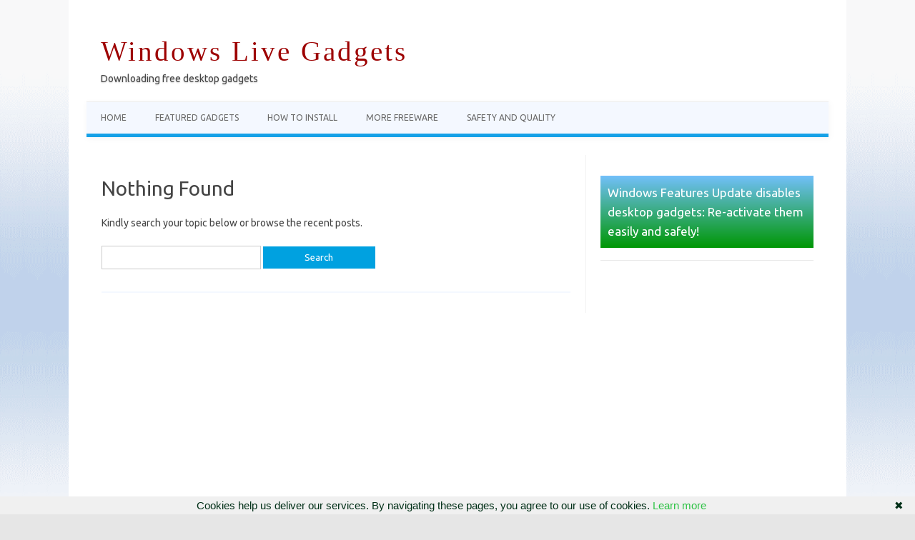

--- FILE ---
content_type: text/html; charset=UTF-8
request_url: https://www.windowslivegadgets.com/gallery/tag/amazon-co-uk/
body_size: 9959
content:
<!-- This page is cached by the Hummingbird Performance plugin v3.18.1 - https://wordpress.org/plugins/hummingbird-performance/. --><!DOCTYPE html>
<!--[if IE 7]>
<html class="ie ie7" lang="en-US">
<![endif]-->
<!--[if IE 8]>
<html class="ie ie8" lang="en-US">
<![endif]-->
<!--[if !(IE 7) | !(IE 8)  ]><!-->
<html lang="en-US">
<!--<![endif]-->
<head>
<meta charset="UTF-8">
<meta name="viewport" content="width=device-width, initial-scale=1">
<link rel="profile" href="https://gmpg.org/xfn/11">
<link rel="pingback" href="https://www.windowslivegadgets.com/gallery/xmlrpc.php" />
<!--[if lt IE 9]>
<script src="https://www.windowslivegadgets.com/gallery/wp-content/themes/iconic-one/js/html5.js" type="text/javascript"></script>
<![endif]-->
<title>Amazon Co Uk &#8211; Windows Live Gadgets</title>
<meta name='robots' content='max-image-preview:large' />
<link rel='dns-prefetch' href='//static.addtoany.com' />
<link rel='dns-prefetch' href='//fonts.googleapis.com' />
<link href='//hb.wpmucdn.com' rel='preconnect' />
<link href="https://fonts.googleapis.com" rel='preconnect' />
<link href='//fonts.gstatic.com' crossorigin='' rel='preconnect' />
<link rel="alternate" type="application/rss+xml" title="Windows Live Gadgets &raquo; Feed" href="https://www.windowslivegadgets.com/gallery/feed/" />
<link rel="alternate" type="application/rss+xml" title="Windows Live Gadgets &raquo; Comments Feed" href="https://www.windowslivegadgets.com/gallery/comments/feed/" />
<link rel="alternate" type="application/rss+xml" title="Windows Live Gadgets &raquo; Amazon Co Uk Tag Feed" href="https://www.windowslivegadgets.com/gallery/tag/amazon-co-uk/feed/" />
<style id='wp-img-auto-sizes-contain-inline-css' type='text/css'>
img:is([sizes=auto i],[sizes^="auto," i]){contain-intrinsic-size:3000px 1500px}
/*# sourceURL=wp-img-auto-sizes-contain-inline-css */
</style>
<style id='wp-emoji-styles-inline-css' type='text/css'>

	img.wp-smiley, img.emoji {
		display: inline !important;
		border: none !important;
		box-shadow: none !important;
		height: 1em !important;
		width: 1em !important;
		margin: 0 0.07em !important;
		vertical-align: -0.1em !important;
		background: none !important;
		padding: 0 !important;
	}
/*# sourceURL=wp-emoji-styles-inline-css */
</style>
<style id='wp-block-library-inline-css' type='text/css'>
:root{--wp-block-synced-color:#7a00df;--wp-block-synced-color--rgb:122,0,223;--wp-bound-block-color:var(--wp-block-synced-color);--wp-editor-canvas-background:#ddd;--wp-admin-theme-color:#007cba;--wp-admin-theme-color--rgb:0,124,186;--wp-admin-theme-color-darker-10:#006ba1;--wp-admin-theme-color-darker-10--rgb:0,107,160.5;--wp-admin-theme-color-darker-20:#005a87;--wp-admin-theme-color-darker-20--rgb:0,90,135;--wp-admin-border-width-focus:2px}@media (min-resolution:192dpi){:root{--wp-admin-border-width-focus:1.5px}}.wp-element-button{cursor:pointer}:root .has-very-light-gray-background-color{background-color:#eee}:root .has-very-dark-gray-background-color{background-color:#313131}:root .has-very-light-gray-color{color:#eee}:root .has-very-dark-gray-color{color:#313131}:root .has-vivid-green-cyan-to-vivid-cyan-blue-gradient-background{background:linear-gradient(135deg,#00d084,#0693e3)}:root .has-purple-crush-gradient-background{background:linear-gradient(135deg,#34e2e4,#4721fb 50%,#ab1dfe)}:root .has-hazy-dawn-gradient-background{background:linear-gradient(135deg,#faaca8,#dad0ec)}:root .has-subdued-olive-gradient-background{background:linear-gradient(135deg,#fafae1,#67a671)}:root .has-atomic-cream-gradient-background{background:linear-gradient(135deg,#fdd79a,#004a59)}:root .has-nightshade-gradient-background{background:linear-gradient(135deg,#330968,#31cdcf)}:root .has-midnight-gradient-background{background:linear-gradient(135deg,#020381,#2874fc)}:root{--wp--preset--font-size--normal:16px;--wp--preset--font-size--huge:42px}.has-regular-font-size{font-size:1em}.has-larger-font-size{font-size:2.625em}.has-normal-font-size{font-size:var(--wp--preset--font-size--normal)}.has-huge-font-size{font-size:var(--wp--preset--font-size--huge)}.has-text-align-center{text-align:center}.has-text-align-left{text-align:left}.has-text-align-right{text-align:right}.has-fit-text{white-space:nowrap!important}#end-resizable-editor-section{display:none}.aligncenter{clear:both}.items-justified-left{justify-content:flex-start}.items-justified-center{justify-content:center}.items-justified-right{justify-content:flex-end}.items-justified-space-between{justify-content:space-between}.screen-reader-text{border:0;clip-path:inset(50%);height:1px;margin:-1px;overflow:hidden;padding:0;position:absolute;width:1px;word-wrap:normal!important}.screen-reader-text:focus{background-color:#ddd;clip-path:none;color:#444;display:block;font-size:1em;height:auto;left:5px;line-height:normal;padding:15px 23px 14px;text-decoration:none;top:5px;width:auto;z-index:100000}html :where(.has-border-color){border-style:solid}html :where([style*=border-top-color]){border-top-style:solid}html :where([style*=border-right-color]){border-right-style:solid}html :where([style*=border-bottom-color]){border-bottom-style:solid}html :where([style*=border-left-color]){border-left-style:solid}html :where([style*=border-width]){border-style:solid}html :where([style*=border-top-width]){border-top-style:solid}html :where([style*=border-right-width]){border-right-style:solid}html :where([style*=border-bottom-width]){border-bottom-style:solid}html :where([style*=border-left-width]){border-left-style:solid}html :where(img[class*=wp-image-]){height:auto;max-width:100%}:where(figure){margin:0 0 1em}html :where(.is-position-sticky){--wp-admin--admin-bar--position-offset:var(--wp-admin--admin-bar--height,0px)}@media screen and (max-width:600px){html :where(.is-position-sticky){--wp-admin--admin-bar--position-offset:0px}}

/*# sourceURL=wp-block-library-inline-css */
</style><style id='global-styles-inline-css' type='text/css'>
:root{--wp--preset--aspect-ratio--square: 1;--wp--preset--aspect-ratio--4-3: 4/3;--wp--preset--aspect-ratio--3-4: 3/4;--wp--preset--aspect-ratio--3-2: 3/2;--wp--preset--aspect-ratio--2-3: 2/3;--wp--preset--aspect-ratio--16-9: 16/9;--wp--preset--aspect-ratio--9-16: 9/16;--wp--preset--color--black: #000000;--wp--preset--color--cyan-bluish-gray: #abb8c3;--wp--preset--color--white: #ffffff;--wp--preset--color--pale-pink: #f78da7;--wp--preset--color--vivid-red: #cf2e2e;--wp--preset--color--luminous-vivid-orange: #ff6900;--wp--preset--color--luminous-vivid-amber: #fcb900;--wp--preset--color--light-green-cyan: #7bdcb5;--wp--preset--color--vivid-green-cyan: #00d084;--wp--preset--color--pale-cyan-blue: #8ed1fc;--wp--preset--color--vivid-cyan-blue: #0693e3;--wp--preset--color--vivid-purple: #9b51e0;--wp--preset--gradient--vivid-cyan-blue-to-vivid-purple: linear-gradient(135deg,rgb(6,147,227) 0%,rgb(155,81,224) 100%);--wp--preset--gradient--light-green-cyan-to-vivid-green-cyan: linear-gradient(135deg,rgb(122,220,180) 0%,rgb(0,208,130) 100%);--wp--preset--gradient--luminous-vivid-amber-to-luminous-vivid-orange: linear-gradient(135deg,rgb(252,185,0) 0%,rgb(255,105,0) 100%);--wp--preset--gradient--luminous-vivid-orange-to-vivid-red: linear-gradient(135deg,rgb(255,105,0) 0%,rgb(207,46,46) 100%);--wp--preset--gradient--very-light-gray-to-cyan-bluish-gray: linear-gradient(135deg,rgb(238,238,238) 0%,rgb(169,184,195) 100%);--wp--preset--gradient--cool-to-warm-spectrum: linear-gradient(135deg,rgb(74,234,220) 0%,rgb(151,120,209) 20%,rgb(207,42,186) 40%,rgb(238,44,130) 60%,rgb(251,105,98) 80%,rgb(254,248,76) 100%);--wp--preset--gradient--blush-light-purple: linear-gradient(135deg,rgb(255,206,236) 0%,rgb(152,150,240) 100%);--wp--preset--gradient--blush-bordeaux: linear-gradient(135deg,rgb(254,205,165) 0%,rgb(254,45,45) 50%,rgb(107,0,62) 100%);--wp--preset--gradient--luminous-dusk: linear-gradient(135deg,rgb(255,203,112) 0%,rgb(199,81,192) 50%,rgb(65,88,208) 100%);--wp--preset--gradient--pale-ocean: linear-gradient(135deg,rgb(255,245,203) 0%,rgb(182,227,212) 50%,rgb(51,167,181) 100%);--wp--preset--gradient--electric-grass: linear-gradient(135deg,rgb(202,248,128) 0%,rgb(113,206,126) 100%);--wp--preset--gradient--midnight: linear-gradient(135deg,rgb(2,3,129) 0%,rgb(40,116,252) 100%);--wp--preset--font-size--small: 13px;--wp--preset--font-size--medium: 20px;--wp--preset--font-size--large: 36px;--wp--preset--font-size--x-large: 42px;--wp--preset--spacing--20: 0.44rem;--wp--preset--spacing--30: 0.67rem;--wp--preset--spacing--40: 1rem;--wp--preset--spacing--50: 1.5rem;--wp--preset--spacing--60: 2.25rem;--wp--preset--spacing--70: 3.38rem;--wp--preset--spacing--80: 5.06rem;--wp--preset--shadow--natural: 6px 6px 9px rgba(0, 0, 0, 0.2);--wp--preset--shadow--deep: 12px 12px 50px rgba(0, 0, 0, 0.4);--wp--preset--shadow--sharp: 6px 6px 0px rgba(0, 0, 0, 0.2);--wp--preset--shadow--outlined: 6px 6px 0px -3px rgb(255, 255, 255), 6px 6px rgb(0, 0, 0);--wp--preset--shadow--crisp: 6px 6px 0px rgb(0, 0, 0);}:where(.is-layout-flex){gap: 0.5em;}:where(.is-layout-grid){gap: 0.5em;}body .is-layout-flex{display: flex;}.is-layout-flex{flex-wrap: wrap;align-items: center;}.is-layout-flex > :is(*, div){margin: 0;}body .is-layout-grid{display: grid;}.is-layout-grid > :is(*, div){margin: 0;}:where(.wp-block-columns.is-layout-flex){gap: 2em;}:where(.wp-block-columns.is-layout-grid){gap: 2em;}:where(.wp-block-post-template.is-layout-flex){gap: 1.25em;}:where(.wp-block-post-template.is-layout-grid){gap: 1.25em;}.has-black-color{color: var(--wp--preset--color--black) !important;}.has-cyan-bluish-gray-color{color: var(--wp--preset--color--cyan-bluish-gray) !important;}.has-white-color{color: var(--wp--preset--color--white) !important;}.has-pale-pink-color{color: var(--wp--preset--color--pale-pink) !important;}.has-vivid-red-color{color: var(--wp--preset--color--vivid-red) !important;}.has-luminous-vivid-orange-color{color: var(--wp--preset--color--luminous-vivid-orange) !important;}.has-luminous-vivid-amber-color{color: var(--wp--preset--color--luminous-vivid-amber) !important;}.has-light-green-cyan-color{color: var(--wp--preset--color--light-green-cyan) !important;}.has-vivid-green-cyan-color{color: var(--wp--preset--color--vivid-green-cyan) !important;}.has-pale-cyan-blue-color{color: var(--wp--preset--color--pale-cyan-blue) !important;}.has-vivid-cyan-blue-color{color: var(--wp--preset--color--vivid-cyan-blue) !important;}.has-vivid-purple-color{color: var(--wp--preset--color--vivid-purple) !important;}.has-black-background-color{background-color: var(--wp--preset--color--black) !important;}.has-cyan-bluish-gray-background-color{background-color: var(--wp--preset--color--cyan-bluish-gray) !important;}.has-white-background-color{background-color: var(--wp--preset--color--white) !important;}.has-pale-pink-background-color{background-color: var(--wp--preset--color--pale-pink) !important;}.has-vivid-red-background-color{background-color: var(--wp--preset--color--vivid-red) !important;}.has-luminous-vivid-orange-background-color{background-color: var(--wp--preset--color--luminous-vivid-orange) !important;}.has-luminous-vivid-amber-background-color{background-color: var(--wp--preset--color--luminous-vivid-amber) !important;}.has-light-green-cyan-background-color{background-color: var(--wp--preset--color--light-green-cyan) !important;}.has-vivid-green-cyan-background-color{background-color: var(--wp--preset--color--vivid-green-cyan) !important;}.has-pale-cyan-blue-background-color{background-color: var(--wp--preset--color--pale-cyan-blue) !important;}.has-vivid-cyan-blue-background-color{background-color: var(--wp--preset--color--vivid-cyan-blue) !important;}.has-vivid-purple-background-color{background-color: var(--wp--preset--color--vivid-purple) !important;}.has-black-border-color{border-color: var(--wp--preset--color--black) !important;}.has-cyan-bluish-gray-border-color{border-color: var(--wp--preset--color--cyan-bluish-gray) !important;}.has-white-border-color{border-color: var(--wp--preset--color--white) !important;}.has-pale-pink-border-color{border-color: var(--wp--preset--color--pale-pink) !important;}.has-vivid-red-border-color{border-color: var(--wp--preset--color--vivid-red) !important;}.has-luminous-vivid-orange-border-color{border-color: var(--wp--preset--color--luminous-vivid-orange) !important;}.has-luminous-vivid-amber-border-color{border-color: var(--wp--preset--color--luminous-vivid-amber) !important;}.has-light-green-cyan-border-color{border-color: var(--wp--preset--color--light-green-cyan) !important;}.has-vivid-green-cyan-border-color{border-color: var(--wp--preset--color--vivid-green-cyan) !important;}.has-pale-cyan-blue-border-color{border-color: var(--wp--preset--color--pale-cyan-blue) !important;}.has-vivid-cyan-blue-border-color{border-color: var(--wp--preset--color--vivid-cyan-blue) !important;}.has-vivid-purple-border-color{border-color: var(--wp--preset--color--vivid-purple) !important;}.has-vivid-cyan-blue-to-vivid-purple-gradient-background{background: var(--wp--preset--gradient--vivid-cyan-blue-to-vivid-purple) !important;}.has-light-green-cyan-to-vivid-green-cyan-gradient-background{background: var(--wp--preset--gradient--light-green-cyan-to-vivid-green-cyan) !important;}.has-luminous-vivid-amber-to-luminous-vivid-orange-gradient-background{background: var(--wp--preset--gradient--luminous-vivid-amber-to-luminous-vivid-orange) !important;}.has-luminous-vivid-orange-to-vivid-red-gradient-background{background: var(--wp--preset--gradient--luminous-vivid-orange-to-vivid-red) !important;}.has-very-light-gray-to-cyan-bluish-gray-gradient-background{background: var(--wp--preset--gradient--very-light-gray-to-cyan-bluish-gray) !important;}.has-cool-to-warm-spectrum-gradient-background{background: var(--wp--preset--gradient--cool-to-warm-spectrum) !important;}.has-blush-light-purple-gradient-background{background: var(--wp--preset--gradient--blush-light-purple) !important;}.has-blush-bordeaux-gradient-background{background: var(--wp--preset--gradient--blush-bordeaux) !important;}.has-luminous-dusk-gradient-background{background: var(--wp--preset--gradient--luminous-dusk) !important;}.has-pale-ocean-gradient-background{background: var(--wp--preset--gradient--pale-ocean) !important;}.has-electric-grass-gradient-background{background: var(--wp--preset--gradient--electric-grass) !important;}.has-midnight-gradient-background{background: var(--wp--preset--gradient--midnight) !important;}.has-small-font-size{font-size: var(--wp--preset--font-size--small) !important;}.has-medium-font-size{font-size: var(--wp--preset--font-size--medium) !important;}.has-large-font-size{font-size: var(--wp--preset--font-size--large) !important;}.has-x-large-font-size{font-size: var(--wp--preset--font-size--x-large) !important;}
/*# sourceURL=global-styles-inline-css */
</style>

<style id='classic-theme-styles-inline-css' type='text/css'>
/*! This file is auto-generated */
.wp-block-button__link{color:#fff;background-color:#32373c;border-radius:9999px;box-shadow:none;text-decoration:none;padding:calc(.667em + 2px) calc(1.333em + 2px);font-size:1.125em}.wp-block-file__button{background:#32373c;color:#fff;text-decoration:none}
/*# sourceURL=/wp-includes/css/classic-themes.min.css */
</style>
<link rel='stylesheet' id='crp-style-text-only-css' href='https://www.windowslivegadgets.com/gallery/wp-content/plugins/contextual-related-posts/css/text-only.min.css?ver=4.1.0' type='text/css' media='all' />
<link rel='stylesheet' id='themonic-fonts-css' href='https://fonts.googleapis.com/css?family=Ubuntu%3A400%2C700&#038;subset=latin%2Clatin-ext' type='text/css' media='all' />
<link rel='stylesheet' id='themonic-style-css' href='https://www.windowslivegadgets.com/gallery/wp-content/themes/iconiclive/style.css?ver=2.4' type='text/css' media='all' />
<link rel='stylesheet' id='custom-style-css' href='https://www.windowslivegadgets.com/gallery/wp-content/themes/iconic-one/custom.css?ver=6.9' type='text/css' media='all' />
<link rel='stylesheet' id='addtoany-css' href='https://www.windowslivegadgets.com/gallery/wp-content/plugins/add-to-any/addtoany.min.css?ver=1.16' type='text/css' media='all' />
<script type="text/javascript" id="addtoany-core-js-before">
/* <![CDATA[ */
window.a2a_config=window.a2a_config||{};a2a_config.callbacks=[];a2a_config.overlays=[];a2a_config.templates={};

//# sourceURL=addtoany-core-js-before
/* ]]> */
</script>
<script type="text/javascript" defer src="https://static.addtoany.com/menu/page.js" id="addtoany-core-js"></script>
<script type="text/javascript" src="https://www.windowslivegadgets.com/gallery/wp-includes/js/jquery/jquery.min.js?ver=3.7.1" id="jquery-core-js"></script>
<script type="text/javascript" src="https://www.windowslivegadgets.com/gallery/wp-includes/js/jquery/jquery-migrate.min.js?ver=3.4.1" id="jquery-migrate-js"></script>
<script type="text/javascript" defer src="https://www.windowslivegadgets.com/gallery/wp-content/plugins/add-to-any/addtoany.min.js?ver=1.1" id="addtoany-jquery-js"></script>
<link rel="https://api.w.org/" href="https://www.windowslivegadgets.com/gallery/wp-json/" /><link rel="alternate" title="JSON" type="application/json" href="https://www.windowslivegadgets.com/gallery/wp-json/wp/v2/tags/87" /><link rel="EditURI" type="application/rsd+xml" title="RSD" href="https://www.windowslivegadgets.com/gallery/xmlrpc.php?rsd" />
<meta name="generator" content="WordPress 6.9" />
<style type="text/css" id="custom-background-css">
body.custom-background { background-image: url("https://www.windowslivegadgets.com/gallery/wp-content/uploads/byzwallsback.gif"); background-position: left top; background-size: auto; background-repeat: repeat; background-attachment: scroll; }
</style>
	<script data-ad-client="ca-pub-9189756092389553" async src="https://pagead2.googlesyndication.com/pagead/js/adsbygoogle.js"></script>

<script type="text/javascript" language="javascript" src="/googanal.js"></script>

<meta property="og:image" content="https://www.windowslivegadgets.com/wlglogo.gif"/>

<meta name="twitter:image" content="https://www.windowslivegadgets.com/wlglogo.gif">
<link rel='stylesheet' id='pgntn_stylesheet-css' href='https://www.windowslivegadgets.com/gallery/wp-content/plugins/pagination/css/nav-style.css?ver=1.2.7' type='text/css' media='all' />
</head>
<body class="archive tag tag-amazon-co-uk tag-87 custom-background wp-theme-iconic-one wp-child-theme-iconiclive custom-font-enabled single-author hfeed">
<div id="page" class="site">
	<a class="skip-link screen-reader-text" href="#main" title="Skip to content">Skip to content</a>
	<header id="masthead" class="site-header" role="banner">
					<div class="io-title-description">
			<a href="https://www.windowslivegadgets.com/gallery/" title="Windows Live Gadgets" rel="home">Windows Live Gadgets</a>
				<br .../> 
								 <div class="site-description">Downloading free desktop gadgets</div>
						</div>
			
		
		<nav id="site-navigation" class="themonic-nav" role="navigation">
		<button class="menu-toggle" aria-controls="menu-top" aria-expanded="false">Menu<label class="iomenu">
  <div class="iolines"></div>
  <div class="iolines"></div>
  <div class="iolines"></div>
</label></button>
			<ul id="menu-top" class="nav-menu"><li ><a href="https://www.windowslivegadgets.com/gallery/">Home</a></li><li class="page_item page-item-373"><a href="https://www.windowslivegadgets.com/gallery/featured-gadgets/">Featured Gadgets</a></li>
<li class="page_item page-item-991"><a href="https://www.windowslivegadgets.com/gallery/how-to-install/">How to install</a></li>
<li class="page_item page-item-902"><a href="https://www.windowslivegadgets.com/gallery/more-freeware/">More Freeware</a></li>
<li class="page_item page-item-358"><a href="https://www.windowslivegadgets.com/gallery/safety-and-quality/">Safety and Quality</a></li>
</ul>
		</nav><!-- #site-navigation -->
		<div class="clear"></div>
	</header><!-- #masthead -->
<div id="main" class="wrapper">
	<section id="primary" class="site-content">
		<div id="content" role="main">

					
	<article id="post-0" class="post no-results not-found">
		<header class="entry-header">
			<h1 class="entry-title">Nothing Found</h1>
		</header>

		<div class="entry-content">
			<p>Kindly search your topic below or browse the recent posts.</p>
			<form role="search" method="get" id="searchform" class="searchform" action="https://www.windowslivegadgets.com/gallery/">
				<div>
					<label class="screen-reader-text" for="s">Search for:</label>
					<input type="text" value="" name="s" id="s" />
					<input type="submit" id="searchsubmit" value="Search" />
				</div>
			</form>		</div><!-- .entry-content -->
	</article><!-- #post-0 -->
		
		</div><!-- #content -->
	</section><!-- #primary -->


			<div id="secondary" class="widget-area" role="complementary">
			<aside id="text-3" class="widget widget_text">			<div class="textwidget"><p class="widget-title" style="background: linear-gradient(#72c0fa,#009704);"><a style="font-size: 17px; color: white;" href="https://www.windowslivegadgets.com/gallery/317/enable-sidebar-gadgets-windows-8-metro/" target="_top" rel="noopener noreferrer">Windows Features Update disables desktop gadgets: Re-activate them easily and safely!</a></p>
</div>
		</aside><aside id="text-2" class="widget widget_text">			<div class="textwidget"><div style="margin-bottom: 12px;">
<script async src="https://pagead2.googlesyndication.com/pagead/js/adsbygoogle.js"></script><br />
<!-- WinLiveGadSide --><br />
<ins class="adsbygoogle"
     style="display:block"
     data-ad-client="ca-pub-9189756092389553"
     data-ad-slot="6239029518"
     data-ad-format="auto"
     data-full-width-responsive="true"></ins><br />
<script>
     (adsbygoogle = window.adsbygoogle || []).push({});
</script>
</div>
</div>
		</aside><aside id="text-4" class="widget widget_text">			<div class="textwidget"><div style="margin-top: 11px; text-align: left; background: #f1fced; padding: 10px; font-weight: bold; font-size: 15px;"><a title="Enable Sidebar Gadgets on Windows 11" href="https://www.windowslivegadgets.com/gallery/317/enable-sidebar-gadgets-windows-8-metro/" target="_top" rel="noopener noreferrer"><img decoding="async" style="border: none; float: left; margin: 11px;" src="https://www.windowslivegadgets.com/favicon.ico" /><br />
Enable desktop gadgets on Windows 11</a></div>
<div style="margin-top: 11px; text-align: left; background: #fbfef3; padding: 10px; font-size: 15px; color: white;"><a title="Do you miss a gadget not featured here?" href="https://www.thefreewindows.com/about/contact/" target="_top" rel="noopener noreferrer">Drop a note, if you cannot find a gadget</a></div>
</div>
		</aside><aside id="categories-4" class="widget widget_categories"><p class="widget-title">Categories</p>
			<ul>
					<li class="cat-item cat-item-685"><a href="https://www.windowslivegadgets.com/gallery/category/christmas/">Christmas</a>
</li>
	<li class="cat-item cat-item-679"><a href="https://www.windowslivegadgets.com/gallery/category/clocks/">Clocks</a>
</li>
	<li class="cat-item cat-item-233"><a href="https://www.windowslivegadgets.com/gallery/category/communication/">Communication</a>
</li>
	<li class="cat-item cat-item-33"><a href="https://www.windowslivegadgets.com/gallery/category/education/">Education</a>
</li>
	<li class="cat-item cat-item-681"><a href="https://www.windowslivegadgets.com/gallery/category/finance/">Finance</a>
</li>
	<li class="cat-item cat-item-305"><a href="https://www.windowslivegadgets.com/gallery/category/games/">Games</a>
</li>
	<li class="cat-item cat-item-25"><a href="https://www.windowslivegadgets.com/gallery/category/multimedia/">Multimedia</a>
</li>
	<li class="cat-item cat-item-145"><a href="https://www.windowslivegadgets.com/gallery/category/news-utilities/">News</a>
</li>
	<li class="cat-item cat-item-62"><a href="https://www.windowslivegadgets.com/gallery/category/office/">Office</a>
</li>
	<li class="cat-item cat-item-3"><a href="https://www.windowslivegadgets.com/gallery/category/on-line-search/">On Line Search</a>
</li>
	<li class="cat-item cat-item-682"><a href="https://www.windowslivegadgets.com/gallery/category/radio/">Radio</a>
</li>
	<li class="cat-item cat-item-208"><a href="https://www.windowslivegadgets.com/gallery/category/security/">Security</a>
</li>
	<li class="cat-item cat-item-680"><a href="https://www.windowslivegadgets.com/gallery/category/stopwatch-countdown-timers/">Stopwatches / Countdown timers</a>
</li>
	<li class="cat-item cat-item-1"><a href="https://www.windowslivegadgets.com/gallery/category/system-utilities/">System</a>
</li>
	<li class="cat-item cat-item-684"><a href="https://www.windowslivegadgets.com/gallery/category/weather/">Weather</a>
</li>
			</ul>

			</aside><aside id="search-3" class="widget widget_search"><form role="search" method="get" id="searchform" class="searchform" action="https://www.windowslivegadgets.com/gallery/">
				<div>
					<label class="screen-reader-text" for="s">Search for:</label>
					<input type="text" value="" name="s" id="s" />
					<input type="submit" id="searchsubmit" value="Search" />
				</div>
			</form></aside><aside id="enhancedtextwidget-2" class="widget widget_text enhanced-text-widget"><p class="widget-title">Featured Gadgets</p><div class="textwidget widget-text"><ul>
<li><a target="_top" href="https://www.windowslivegadgets.com/gallery/5/amazon-search-windows-gadget/">Amazon Gadget</a></li>
<li><a target="_top" href="https://www.windowslivegadgets.com/gallery/172/searchall-windows-gadget/">SearchALL Gadget</a></li>
	<li><a target="_top" href="https://www.windowslivegadgets.com/gallery/317/enable-sidebar-gadgets-windows-8-metro/">Gadgetarian</a></li>
<li><a target="_top" href="https://www.windowslivegadgets.com/gallery/94/dvd-open-close-windows-gadget/">DVD Open / Close</a></li>
<li><a target="_top" href="https://www.windowslivegadgets.com/gallery/280/hard-disk-cpu-gpu-temperature-gadget-speedfan/">Hard Disk CPU GPU Temperature Gadget for SpeedFan</a></li>
<li><a target="_top" href="https://www.windowslivegadgets.com/gallery/1263/download-clockwin-10-to-enjoy-a-modern-clock-with-time-zones-on-your-desktop/">ClockWin 10</a></li>
	<li><a target="_top" href="https://www.windowslivegadgets.com/gallery/1128/download-cpu-meter-classic-desktop-gadget/">CPU Meter Classic</a></li>
	<li><a target="_top" href="https://www.windowslivegadgets.com/gallery/511/volume-control-gadget/">Volume Control</a></li>
<li><a target="_top" href="https://www.windowslivegadgets.com/gallery/543/free-recurring-events-desktop-gadget/">Recurring Events</a></li>
<li><a target="_top" href="https://www.windowslivegadgets.com/gallery/500/motivate-your-day-inspirational-gadget/">Inspirational Gadget</a></li>
<li><a target="_top" href="https://www.windowslivegadgets.com/gallery/304/unit-converter-free-windows-gadget/">10 Unit Converter</a></li>
<li><a target="_top" href="https://www.windowslivegadgets.com/gallery/1210/get-the-free-glass-calendar-gadget-to-enjoy-the-current-date-on-your-desktop/">Glass Calendar</a></li>
<li><a target="_top" href="https://www.windowslivegadgets.com/gallery/108/mini-tv-gadget-for-the-windows-desktop/">Mini TV Gadget</a></li>
<li><a target="_top" href="https://www.windowslivegadgets.com/gallery/1268/download-greek-clock-to-watch-the-time-of-any-zone-and-enjoy-ancient-greek-art-on-your-desktop/">Greek Clock</a></li>
<li><a target="_top" href="https://www.windowslivegadgets.com/gallery/352/wallpaper-gadget/">Wallpaper Gadget</a></li>
<li><a target="_top" href="https://www.windowslivegadgets.com/gallery/104/mini-radio-gadget-for-windows/">Mini Radio Gadget</a></li>
<li><a target="_top" href="https://www.windowslivegadgets.com/gallery/113/desktop-calculator-gadget-for-windows-simple-and-scientific/">Desktop Calculator</a></li>
<li><a target="_top" href="https://www.windowslivegadgets.com/gallery/192/sidetris-tetris-gadget/">Tetris Gadget</a></li>
<li><a target="_top" href="https://www.windowslivegadgets.com/gallery/36/christ-icon-and-new-testament-reader-windows-gadget/">Christ Icon and New Testament Reader</a></li>
<li><a target="_top" href="https://www.windowslivegadgets.com/gallery/5/amazon-search-windows-gadget/">Amazon Search</a></li>
	<li><a target="_top" href="https://www.windowslivegadgets.com/gallery/419/software-search-gadget/">Software Search</a></li>
<li><a target="_top" href="https://www.windowslivegadgets.com/gallery/43/analog-aero-clock-windows-gadget/">Aero Clock Plus</a></li>
<li><a target="_top" href="https://www.windowslivegadgets.com/gallery/67/amazon-mp3-gadget-for-windows/">Amazon MP3 Gadget</a></li>
<li><a target="_top" href="https://www.windowslivegadgets.com/gallery/featured-gadgets/">&nbsp; &nbsp; More ...</a></li>
</ul></div></aside>		</div><!-- #secondary -->
		</div><!-- #main .wrapper -->
	
	
<div align="center" style="margin:33px 0;">

<div id="amzn-assoc-ad-e1e2432c-d6cb-47e5-8d67-53e0b58b6f0d"></div><script async src="//z-na.amazon-adsystem.com/widgets/onejs?MarketPlace=US&adInstanceId=e1e2432c-d6cb-47e5-8d67-53e0b58b6f0d"></script>

</div>


<div style="margin:15px;line-height:177%;">&nbsp; &nbsp; &raquo; Absolutely free : :  
<a target="_blank" href="https://www.thefreewindows.com/14163/favorite-launcher/">Favorite Launcher</a> * 

<a target="_blank" href="https://www.thefreewindows.com/12600/shutdown-restart-log-easily-windows-rule/">Easy Shutdown, Restart, Log Off</a> * 

<a target="_blank" href="https://www.thefreewindows.com/3294/put-your-monitor-to-power-save-mode-with-sleeper/">Sleeper</a> * 

<a target="_blank" href="https://www.thefreewindows.com/14096/super-sleep-monitor-wake/">Super Sleep</a> * 

<a target="_blank" href="https://www.thefreewindows.com/2880/minimize-instantly-all-inactive-windows-with-activator/">Activator</a> * 

<a target="_blank" href="https://www.thefreewindows.com/3252/hide-completely-the-windows-taskbar-using-a-hotkey-and-unhide-it-with-taskbar-control/">Taskbar Control</a> * 

<a target="_blank" href="https://www.thefreewindows.com/3510/toggle-on-or-off-instantly-the-text-beside-tasbar-icons-with-taskbar-labels/">Taskbar Labels</a> * 

<a target="_blank" href="https://www.thefreewindows.com/4362/select-run-disable-screen-savers-easily-savy/">Savy</a> * 

<a target="_blank" href="https://www.thefreewindows.com/4414/automatically-save-web-addresses-copyurl/">CopyURL</a> * 

<a target="_blank" href="https://www.thefreewindows.com/12873/numpad-transformer-mouse/">NumPad Transformer</a> * 

<a target="_blank" href="https://www.thefreewindows.com/13146/power-copy-paste/">Power Copy</a> &nbsp;&raquo;  

<a target="_blank" href="https://www.thefreewindows.com/" title="Select Freeware">Even more freeware...</a>

</div>

	<footer id="colophon" role="contentinfo">
		
	
		<div align="center">
<a href="https://www.windowslivegadgets.com/gallery/317/enable-sidebar-gadgets-windows-8-metro/" target="_top" style="font-size:20px;">Enable Desktop Gadgets on Windows 10 or 11</a>
	</div>


	
		<div class="site-info">
		<div class="footercopy"></div>
		<div class="footercredit"></div>
		<div class="clear"></div>
		</div><!-- .site-info -->
		</footer><!-- #colophon -->
		<div class="site-wordpress">
				&copy; 2026 <a href="https://www.windowslivegadgets.com/gallery/" target="_top">Windows Live Gadgets</a> :: <a href="https://www.windowslivegadgets.com/gallery/featured-gadgets/" target="_top">Featured</a> ||| <a href="https://www.thefreewindows.com/" target="_top" title="Select Pure Freeware">TheFreeWindows</a> :: <a href="https://www.thefreewindows.com/about/contact/" target="_top">Contact</a>
				</div><!-- .site-info -->
				<div class="clear"></div>
</div><!-- #page -->

<script type="speculationrules">
{"prefetch":[{"source":"document","where":{"and":[{"href_matches":"/gallery/*"},{"not":{"href_matches":["/gallery/wp-*.php","/gallery/wp-admin/*","/gallery/wp-content/uploads/*","/gallery/wp-content/*","/gallery/wp-content/plugins/*","/gallery/wp-content/themes/iconiclive/*","/gallery/wp-content/themes/iconic-one/*","/gallery/*\\?(.+)"]}},{"not":{"selector_matches":"a[rel~=\"nofollow\"]"}},{"not":{"selector_matches":".no-prefetch, .no-prefetch a"}}]},"eagerness":"conservative"}]}
</script>
		<style type="text/css">
							.pgntn-page-pagination {
					text-align: left !important;
				}
				.pgntn-page-pagination-block {
					width: 60% !important;
					padding: 0 0 0 0;
									}
				.pgntn-page-pagination a {
					color: #1e73be !important;
					background-color: #ffffff !important;
					text-decoration: none !important;
					border: 1px solid #cccccc !important;
									}
				.pgntn-page-pagination a:hover {
					color: #000 !important;
				}
				.pgntn-page-pagination-intro,
				.pgntn-page-pagination .current {
					background-color: #efefef !important;
					color: #000 !important;
					border: 1px solid #cccccc !important;
									}
				.archive #nav-above,
					.archive #nav-below,
					.search #nav-above,
					.search #nav-below,
					.blog #nav-below,
					.blog #nav-above,
					.navigation.paging-navigation,
					.navigation.pagination,
					.pagination.paging-pagination,
					.pagination.pagination,
					.pagination.loop-pagination,
					.bicubic-nav-link,
					#page-nav,
					.camp-paging,
					#reposter_nav-pages,
					.unity-post-pagination,
					.wordpost_content .nav_post_link,.page-link,
					.post-nav-links,
					.page-links,#comments .navigation,
					#comment-nav-above,
					#comment-nav-below,
					#nav-single,
					.navigation.comment-navigation,
					comment-pagination {
						display: none !important;
					}
					.single-gallery .pagination.gllrpr_pagination {
						display: block !important;
					}		</style>
		<script type="text/javascript" src="https://www.windowslivegadgets.com/gallery/wp-content/themes/iconic-one/js/selectnav.js?ver=1.0" id="themonic-mobile-navigation-js"></script>
<script id="wp-emoji-settings" type="application/json">
{"baseUrl":"https://s.w.org/images/core/emoji/17.0.2/72x72/","ext":".png","svgUrl":"https://s.w.org/images/core/emoji/17.0.2/svg/","svgExt":".svg","source":{"concatemoji":"https://www.windowslivegadgets.com/gallery/wp-includes/js/wp-emoji-release.min.js?ver=6.9"}}
</script>
<script type="module">
/* <![CDATA[ */
/*! This file is auto-generated */
const a=JSON.parse(document.getElementById("wp-emoji-settings").textContent),o=(window._wpemojiSettings=a,"wpEmojiSettingsSupports"),s=["flag","emoji"];function i(e){try{var t={supportTests:e,timestamp:(new Date).valueOf()};sessionStorage.setItem(o,JSON.stringify(t))}catch(e){}}function c(e,t,n){e.clearRect(0,0,e.canvas.width,e.canvas.height),e.fillText(t,0,0);t=new Uint32Array(e.getImageData(0,0,e.canvas.width,e.canvas.height).data);e.clearRect(0,0,e.canvas.width,e.canvas.height),e.fillText(n,0,0);const a=new Uint32Array(e.getImageData(0,0,e.canvas.width,e.canvas.height).data);return t.every((e,t)=>e===a[t])}function p(e,t){e.clearRect(0,0,e.canvas.width,e.canvas.height),e.fillText(t,0,0);var n=e.getImageData(16,16,1,1);for(let e=0;e<n.data.length;e++)if(0!==n.data[e])return!1;return!0}function u(e,t,n,a){switch(t){case"flag":return n(e,"\ud83c\udff3\ufe0f\u200d\u26a7\ufe0f","\ud83c\udff3\ufe0f\u200b\u26a7\ufe0f")?!1:!n(e,"\ud83c\udde8\ud83c\uddf6","\ud83c\udde8\u200b\ud83c\uddf6")&&!n(e,"\ud83c\udff4\udb40\udc67\udb40\udc62\udb40\udc65\udb40\udc6e\udb40\udc67\udb40\udc7f","\ud83c\udff4\u200b\udb40\udc67\u200b\udb40\udc62\u200b\udb40\udc65\u200b\udb40\udc6e\u200b\udb40\udc67\u200b\udb40\udc7f");case"emoji":return!a(e,"\ud83e\u1fac8")}return!1}function f(e,t,n,a){let r;const o=(r="undefined"!=typeof WorkerGlobalScope&&self instanceof WorkerGlobalScope?new OffscreenCanvas(300,150):document.createElement("canvas")).getContext("2d",{willReadFrequently:!0}),s=(o.textBaseline="top",o.font="600 32px Arial",{});return e.forEach(e=>{s[e]=t(o,e,n,a)}),s}function r(e){var t=document.createElement("script");t.src=e,t.defer=!0,document.head.appendChild(t)}a.supports={everything:!0,everythingExceptFlag:!0},new Promise(t=>{let n=function(){try{var e=JSON.parse(sessionStorage.getItem(o));if("object"==typeof e&&"number"==typeof e.timestamp&&(new Date).valueOf()<e.timestamp+604800&&"object"==typeof e.supportTests)return e.supportTests}catch(e){}return null}();if(!n){if("undefined"!=typeof Worker&&"undefined"!=typeof OffscreenCanvas&&"undefined"!=typeof URL&&URL.createObjectURL&&"undefined"!=typeof Blob)try{var e="postMessage("+f.toString()+"("+[JSON.stringify(s),u.toString(),c.toString(),p.toString()].join(",")+"));",a=new Blob([e],{type:"text/javascript"});const r=new Worker(URL.createObjectURL(a),{name:"wpTestEmojiSupports"});return void(r.onmessage=e=>{i(n=e.data),r.terminate(),t(n)})}catch(e){}i(n=f(s,u,c,p))}t(n)}).then(e=>{for(const n in e)a.supports[n]=e[n],a.supports.everything=a.supports.everything&&a.supports[n],"flag"!==n&&(a.supports.everythingExceptFlag=a.supports.everythingExceptFlag&&a.supports[n]);var t;a.supports.everythingExceptFlag=a.supports.everythingExceptFlag&&!a.supports.flag,a.supports.everything||((t=a.source||{}).concatemoji?r(t.concatemoji):t.wpemoji&&t.twemoji&&(r(t.twemoji),r(t.wpemoji)))});
//# sourceURL=https://www.windowslivegadgets.com/gallery/wp-includes/js/wp-emoji-loader.min.js
/* ]]> */
</script>
<script type="text/javascript" id="cookiebanner" src="https://www.ellopos.net/eucook.js"></script>
<script defer src="https://static.cloudflareinsights.com/beacon.min.js/vcd15cbe7772f49c399c6a5babf22c1241717689176015" integrity="sha512-ZpsOmlRQV6y907TI0dKBHq9Md29nnaEIPlkf84rnaERnq6zvWvPUqr2ft8M1aS28oN72PdrCzSjY4U6VaAw1EQ==" data-cf-beacon='{"version":"2024.11.0","token":"2fc49839ffd3495b9eaf7dda9e45eeff","r":1,"server_timing":{"name":{"cfCacheStatus":true,"cfEdge":true,"cfExtPri":true,"cfL4":true,"cfOrigin":true,"cfSpeedBrain":true},"location_startswith":null}}' crossorigin="anonymous"></script>
</body>
</html><!-- Hummingbird cache file was created in 0.11404895782471 seconds, on 16-01-26 1:26:09 -->

--- FILE ---
content_type: text/html; charset=utf-8
request_url: https://www.google.com/recaptcha/api2/aframe
body_size: 268
content:
<!DOCTYPE HTML><html><head><meta http-equiv="content-type" content="text/html; charset=UTF-8"></head><body><script nonce="KS_z_b7mBc078UNzCZHm6A">/** Anti-fraud and anti-abuse applications only. See google.com/recaptcha */ try{var clients={'sodar':'https://pagead2.googlesyndication.com/pagead/sodar?'};window.addEventListener("message",function(a){try{if(a.source===window.parent){var b=JSON.parse(a.data);var c=clients[b['id']];if(c){var d=document.createElement('img');d.src=c+b['params']+'&rc='+(localStorage.getItem("rc::a")?sessionStorage.getItem("rc::b"):"");window.document.body.appendChild(d);sessionStorage.setItem("rc::e",parseInt(sessionStorage.getItem("rc::e")||0)+1);localStorage.setItem("rc::h",'1768978719865');}}}catch(b){}});window.parent.postMessage("_grecaptcha_ready", "*");}catch(b){}</script></body></html>